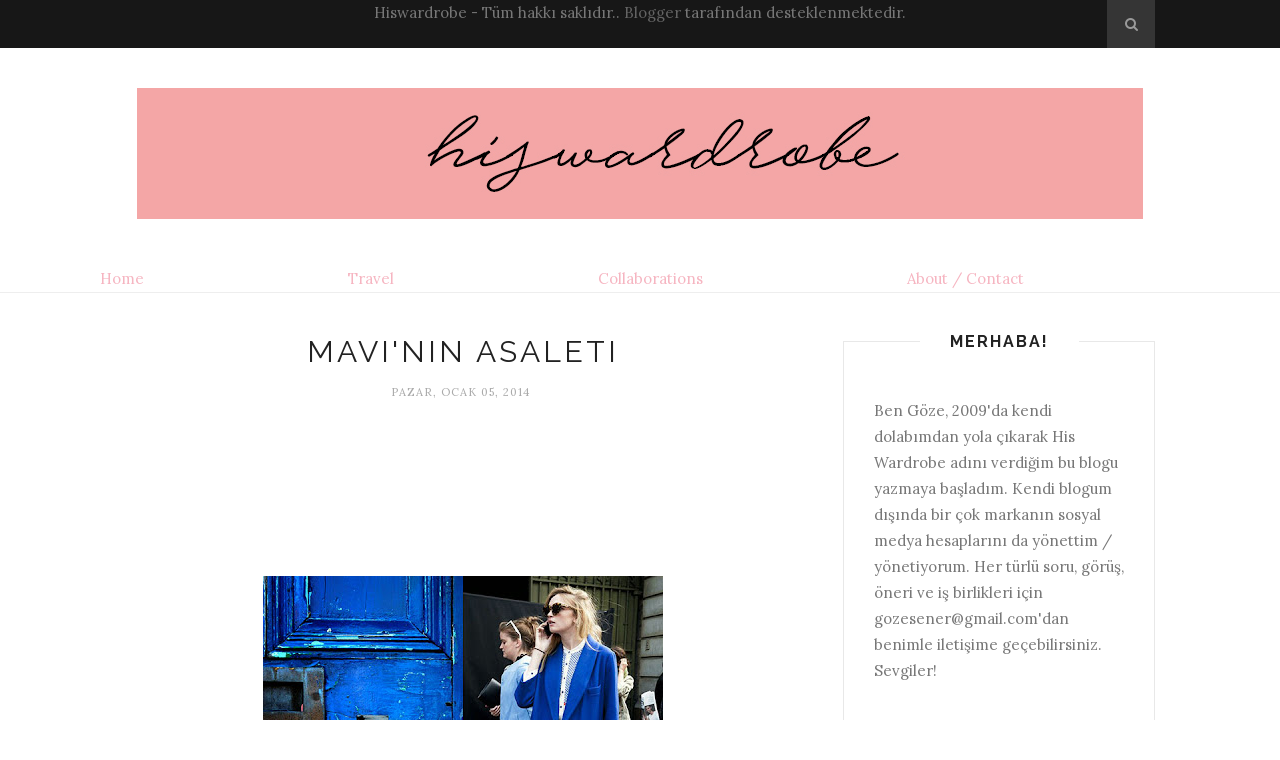

--- FILE ---
content_type: text/html; charset=utf-8
request_url: https://www.google.com/recaptcha/api2/aframe
body_size: 249
content:
<!DOCTYPE HTML><html><head><meta http-equiv="content-type" content="text/html; charset=UTF-8"></head><body><script nonce="8qrr92WGLS7jNBkpKcOTgw">/** Anti-fraud and anti-abuse applications only. See google.com/recaptcha */ try{var clients={'sodar':'https://pagead2.googlesyndication.com/pagead/sodar?'};window.addEventListener("message",function(a){try{if(a.source===window.parent){var b=JSON.parse(a.data);var c=clients[b['id']];if(c){var d=document.createElement('img');d.src=c+b['params']+'&rc='+(localStorage.getItem("rc::a")?sessionStorage.getItem("rc::b"):"");window.document.body.appendChild(d);sessionStorage.setItem("rc::e",parseInt(sessionStorage.getItem("rc::e")||0)+1);localStorage.setItem("rc::h",'1768854882211');}}}catch(b){}});window.parent.postMessage("_grecaptcha_ready", "*");}catch(b){}</script></body></html>